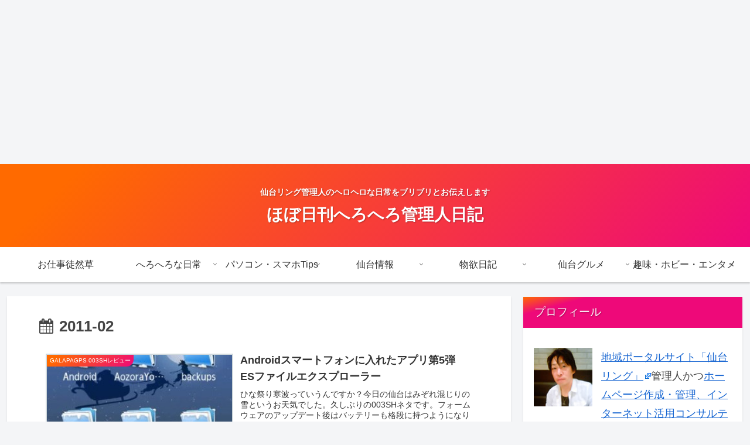

--- FILE ---
content_type: text/html; charset=utf-8
request_url: https://www.google.com/recaptcha/api2/aframe
body_size: 268
content:
<!DOCTYPE HTML><html><head><meta http-equiv="content-type" content="text/html; charset=UTF-8"></head><body><script nonce="GXVUGA2OKjFImCO4syscTQ">/** Anti-fraud and anti-abuse applications only. See google.com/recaptcha */ try{var clients={'sodar':'https://pagead2.googlesyndication.com/pagead/sodar?'};window.addEventListener("message",function(a){try{if(a.source===window.parent){var b=JSON.parse(a.data);var c=clients[b['id']];if(c){var d=document.createElement('img');d.src=c+b['params']+'&rc='+(localStorage.getItem("rc::a")?sessionStorage.getItem("rc::b"):"");window.document.body.appendChild(d);sessionStorage.setItem("rc::e",parseInt(sessionStorage.getItem("rc::e")||0)+1);localStorage.setItem("rc::h",'1768712574856');}}}catch(b){}});window.parent.postMessage("_grecaptcha_ready", "*");}catch(b){}</script></body></html>

--- FILE ---
content_type: application/javascript; charset=utf-8;
request_url: https://dalc.valuecommerce.com/app3?p=885878060&_s=https%3A%2F%2Fwww.ling-factory.com%2Fblog%2F2011%2F02%2F&vf=iVBORw0KGgoAAAANSUhEUgAAAAMAAAADCAYAAABWKLW%2FAAAAMElEQVQYV2NkFGP4nxGWySAyZToD48uVzP8XBwUz1PWvZmDM5er6P%2FNcB4OhxjsGAAb9DkrzdyX1AAAAAElFTkSuQmCC
body_size: 1113
content:
vc_linkswitch_callback({"t":"696c697d","r":"aWxpfQAOD3UDjPtWCooD7AqKC5ZkUg","ub":"aWxpfQAA6akDjPtWCooBbQqKBtgSNw%3D%3D","vcid":"uMNJ9ZHTwElMfcqgat21oD8TQlypd1OyYhArwAFxk_dijZcPnvSZptErhX10_i0o","vcpub":"0.921461","l":4,"shopping.yahoo.co.jp":{"a":"2840500","m":"2201292","g":"c29614b38a"},"p":885878060,"paypaymall.yahoo.co.jp":{"a":"2840500","m":"2201292","g":"c29614b38a"},"www.amazon.co.jp":{"a":"2614000","m":"2366370","g":"9310b3dcaa","sp":"tag%3Dvc-22%26linkCode%3Dure"},"s":2007166,"www.lenovo.com":{"a":"2680394","m":"218","g":"1dd6b73ba7","sp":"cid%3Djp%3Aaffiliate%3Adsry7f"},"approach.yahoo.co.jp":{"a":"2840500","m":"2201292","g":"c29614b38a"},"paypaystep.yahoo.co.jp":{"a":"2840500","m":"2201292","g":"c29614b38a"},"www3.lenovo.com":{"a":"2680394","m":"218","g":"1dd6b73ba7","sp":"cid%3Djp%3Aaffiliate%3Adsry7f"},"mini-shopping.yahoo.co.jp":{"a":"2840500","m":"2201292","g":"c29614b38a"},"shopap.lenovo.com":{"a":"2680394","m":"218","g":"1dd6b73ba7","sp":"cid%3Djp%3Aaffiliate%3Adsry7f"},"shopping.geocities.jp":{"a":"2840500","m":"2201292","g":"c29614b38a"}})

--- FILE ---
content_type: application/javascript; charset=utf-8
request_url: https://fundingchoicesmessages.google.com/f/AGSKWxUkK84jcCJKvH3gKYNsoncR688WcqBc9IvKCxIhUPQh95nEQFIddDFhqqNXjYBsALgwB-yVj6V3whSA7XdXFFAuCzZwL3u7MB6PMSQHr9qsJCUirYTTubkN0eY9q8uCqeT175frhef8F7PjGHA3V-MsDmHMOmKjs54DAb_t9Knir4-VPIlIHLPZwy17/_/revboostprocdnadsprod.-ad-640x480./sd_ads_-source/ads/,970x90;
body_size: -1289
content:
window['a3fdaf09-157f-4282-bb66-91dda5cd034c'] = true;